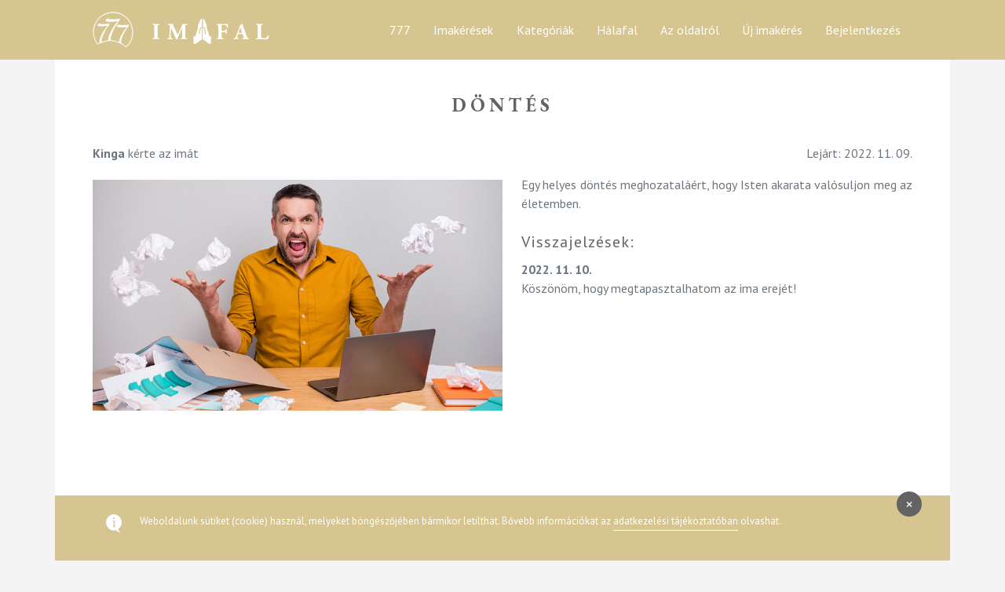

--- FILE ---
content_type: text/html; charset=UTF-8
request_url: https://imafal.777blog.hu/imakeres?imakeres=946
body_size: 2970
content:
    <!DOCTYPE html>
<html lang="hu">

<head>
    <title>Döntés | 777 Imafal</title>
    <meta charset="UTF-8" />
    <meta name="viewport" content="width=device-width, initial-scale=1">
    <meta name="description" content="Egy helyes döntés meghozataláért, hogy Isten akarata valósuljon meg az életemben....">
    <meta property="og:title" content="Döntés | 777 Imafal" />
    <meta property="og:description" content="Egy helyes döntés meghozataláért, hogy Isten akarata valósuljon meg az életemben...." />
    <meta property="og:image" content="https://imafal.777blog.hu/assets/images/boritokepek/hivatas-munkahely-iskola_6.jpg" />
    <meta property="og:image:width" content="800" />
    <meta property="og:image:height" content="450" />
    <meta property="og:site_name" content="777 Imafal" />
    <meta property="og:type" content="website" />
    <meta property="og:locale" content="hu_HU" />
    
    <link rel="apple-touch-icon" sizes="180x180" href="/assets/images/icon/apple-touch-icon.png">
    <link rel="icon" type="image/png" sizes="32x32" href="/assets/images/icon/favicon-32x32.png">
    <link rel="icon" type="image/png" sizes="16x16" href="/assets/images/icon/favicon-16x16.png">
    <link rel="manifest" href="/assets/images/icon/site.webmanifest">
    <link rel="mask-icon" href="/assets/images/icon/safari-pinned-tab.svg" color="#5bbad5">
    <link rel="shortcut icon" href="/assets/images/icon/favicon.ico">
    <meta name="msapplication-TileColor" content="#2b5797">
    <meta name="msapplication-config" content="/assets/images/icon/browserconfig.xml">
    <meta name="theme-color" content="#d6c591">

    


        <link type="text/css" rel="stylesheet" href="/assets/css/icons.min.css?hdt=1.0" />
    <link type="text/css" rel="stylesheet" href="/assets/css/app.min.css?hdt=1.0" id="light-style" />
    <link type="text/css" rel="stylesheet" href="/assets/css/style.css?hdt=1.0" /></head>


<body class="loading" data-layout="topnav" id="imaszandek">
    <div class="wrapper">
        <div class="content-page">
        <div class="collapse width navbar-collapse d-lg-none" id="mobile-menu">
    <ul class="navbar-nav">
        <li class="nav-item">
            <a class="nav-link arrow-none" href="/" id="topnav-dashboards" role="button">Főoldal</a>
        </li>
        <li class="nav-item">
            <a class="nav-link arrow-none" href="/imakeresek" id="topnav-dashboards" role="button">Imakérések</a>
        </li>
        <li class="nav-item">
            <a class="nav-link arrow-none" href="/kategoriak" id="topnav-dashboards" role="button">Kategóriák</a>
        </li>
        <li class="nav-item">
            <a class="nav-link arrow-none" href="/halafal" id="topnav-dashboards" role="button">Hálafal</a>
        </li>
        <li class="nav-item">
            <a class="nav-link arrow-none" href="/azoldalrol" id="topnav-dashboards" role="button">Az oldalról</a>
        </li>
        <li class="nav-item">
            <a class="nav-link arrow-none" href="/ujimakeres" id="topnav-dashboards" role="button">Új imakérés</a>
        </li>
        <li class="nav-item">
                        <a class="nav-link arrow-none" href="/bejelentkezes" id="topnav-dashboards" role="button">Bejelentkezés</a>
                    </li>
        <li class="nav-item">
            <a class="nav-link arrow-none" href="https://777blog.hu/" target="_blank" id="topnav-dashboards" role="button">777</a>
        </li>
    </ul>
</div>
<div class="topnav position-fixed w-100">
    <div class="container-lg">
        <div class="row align-items-center justify-content-start justify-content-lg-between">
            <div class="topnav-navbar col-2 d-lg-none">
                <a class="navbar-toggle" data-toggle="collapse" data-target="#mobile-menu">
                    <div class="lines">
                        <span></span>
                        <span></span>
                        <span></span>
                    </div>
                </a>
            </div>
            <div class="col-8 col-lg-auto text-center text-lg-left pr-lg-0"">
                <h1 id="logo"><a href="/"><img src="/assets/images/logo.svg" alt="Imafal logó"></a></h1>
            </div>
            <div class="col-0 col-lg-auto pl-0 text-right">
                <nav class="navbar navbar-dark navbar-expand-lg topnav-menu add-menu-active float-right">
                    <div class="fomenu d-none d-lg-inline-block">
                        <ul class="navbar-nav">
                            <li class="nav-item">
                                <a class="nav-link arrow-none" href="https://777blog.hu/" target="_blank" id="topnav-dashboards" role="button">777</a>
                            </li>
                            <li class="nav-item">
                                <a class="nav-link arrow-none" href="/imakeresek" id="topnav-dashboards" role="button">Imakérések</a>
                            </li>
                            <li class="nav-item">
                                <a class="nav-link arrow-none" href="/kategoriak" id="topnav-dashboards" role="button">Kategóriák</a>
                            </li>
                            <li class="nav-item">
                                <a class="nav-link arrow-none" href="/halafal" id="topnav-dashboards" role="button">Hálafal</a>
                            </li>
                            <li class="nav-item">
                                <a class="nav-link arrow-none" href="/azoldalrol" id="topnav-dashboards" role="button">Az oldalról</a>
                            </li>
                            <li class="nav-item">
                                <a class="nav-link arrow-none" href="/ujimakeres" id="topnav-dashboards" role="button">Új imakérés</a>
                            </li>
                            <li class="nav-item">
                                                                <a class="nav-link arrow-none" href="/bejelentkezes" id="topnav-dashboards" role="button">Bejelentkezés</a>
                                                            </li>
                        </ul>
                    </div>
                </nav>
            </div>
        </div>
    </div>
</div>            <div class="container-lg bg-white pt-5 mt-4">
                <input type="hidden" name="bejelentkezve" value="0">
                                    <div class="row">
                        <div class="col-12 text-center">
                            <h2>Döntés</h2>
                        </div>
                    </div>
                                        <div class="row mt-3">
                        <div class="col-6">
                                                            <p><b>Kinga</b> kérte az imát</p>
                                                    </div>
                        <div class="col-6 text-right">
                            <p id="lejarat">Lejárt: 2022. 11. 09.</p>
                        </div>
                        <div class="col-12 text-justify">
                            <img src="assets/images/boritokepek/hivatas-munkahely-iskola_6.jpg" class="boritokep float-left mt-1 mr-3 mb-3 mb-md-0" alt="">
                            Egy helyes döntés meghozataláért, hogy Isten akarata valósuljon meg az életemben.                                                            <h4 class="mt-3">Visszajelzések:</h4>
                                <div class="visszajelzesek">
                                                                    <div id="visszajelzes_265" class="egyvisszajelzes mb-3">
                                        <div class="vdatum font-weight-bold">2022. 11. 10.</div>
                                        <div><p>Köszönöm, hogy megtapasztalhatom az ima erejét!</p></div>
                                    </div>                                                        </div> 
                                                    </div>
                    </div>
                                            <div class="row justify-content-end  mt-4 pb-5">
                            <div id="imadkozikresz" class="col-12 col-sm-7 col-md-5 col-lg-4 col-gl-3 text-center order-1 order-md-2">
                                                                <div class="alert alert-danger mt-3 mb-0 ihiba hide" role="alert"></div>
                            </div>
                                                    </div>
                                                            <div id="bejelentkezesmodal" class="modal fade" tabindex="-1" role="dialog" aria-labelledby="primary-header-modalLabel" aria-hidden="true">
                        <div class="modal-dialog modal-dialog-centered modal-lg">
                            <div class="modal-content">
                                <div class="modal-header modal-colored-header bg-primary">
                                    <h4 class="modal-title text-center text-white">Jelentkezz be, vagy regisztrálj a visszajelzéshez!</h4>
                                    <button type="button" class="close" data-dismiss="modal" aria-hidden="true">×</button>
                                </div>
                                <div class="modal-body">
                                    <div id="bejelentkezesgroup">
                                        <div class="row mt-2 justify-content-center">
                                            <div class="form-group col-12 col-sm-11 col-lg-9">
                                                <label for="email">E-mail cím</label>
                                                <input type="text" name="email" id="email" class="form-control" maxlength="30">
                                            </div>
                                        </div>
                                        <div class="row justify-content-center">
                                            <div class="form-group col-12 col-sm-11 col-lg-9">
                                                <label for="password">Jelszó</label>
                                                <div class="input-group input-group-merge">
                                                    <input type="password" id="password" name="jelszo" class="form-control">
                                                    <div class="input-group-append" data-password="false">
                                                        <div class="input-group-text">
                                                            <span class="password-eye" title="Jelszó mutatása"></span>
                                                        </div>
                                                    </div>
                                                </div>
                                            </div>
                                        </div>
                                        <div id="bhiba" class="row justify-content-center hide">
                                            <div class="form-group col-12 col-sm-11 col-lg-9">
                                                <div class="alert alert-danger mb-0" role="alert"></div>
                                            </div>
                                        </div>
                                        <div class="row justify-content-center">
                                            <div class="col-12 col-sm-11 col-lg-9">
                                                <div id="bejelentkezestokenek">
                                                    <input type="hidden" name="token_kulcs" value="f8ee852c395573fd7141b11c24f4ca47">
                                                    <input type="hidden" name="token_ertek" value="35f50ee4591058eab96b9f44c2eac2b0">
                                                </div>
                                                <button name="belep" class="btn btn-primary mt-1 mb-3 btn-lg btn-block"><span class="hide spinner-border spinner-border-sm mr-2" role="status" aria-hidden="true"></span>Belépés</button>
                                            </div>
                                        </div>
                                        <div class="row justify-content-center pb-2">
                                            <div class="col-12 col-sm-11 col-lg-9">
                                                <div class="row">
                                                    <div class="col-12 col-sm-6 text-center text-sm-left">
                                                        <div class="custom-control custom-checkbox">
                                                            <input type="checkbox" class="custom-control-input" id="bejelentkezvemarad" name="bejelentkezvemarad">
                                                            <label class="custom-control-label" for="bejelentkezvemarad">Maradjon bejelentkezve</label>
                                                        </div>
                                                    </div>
                                                    <div class="col-12 col-sm-6 text-center text-sm-right mt-3 mt-sm-0">
                                                        <a href="/ujjelszo" class="link-underline">Elfelejtetted jelszavadat?</a>
                                                    </div>
                                                </div>
                                            </div>
                                        </div>
                                    </div>
                                    <div class="row justify-content-center border-top mt-3 mb-1 pt-1">
                                        <div class="col-12 col-sm-11 col-lg-9 pt-2">
                                            <a href="/regisztracio" class="btn btn-primary btn-lg btn-block">Regisztráció</a>
                                        </div>
                                    </div>
                                </div>
                            </div>
                        </div>
                    </div>
                                                </div>
            <footer class="footer container-lg mb-lg-5 pb-4 py-lg-3">
    <div class="row align-items-center justify-content-center justify-content-md-between">
        <div class="col-12 col-md-auto mb-3 mb-md-0">
            <nav class="nav d-flex justify-content-center justify-content-md-start">
                <div class="col-12 col-sm-auto px-0 order-5 order-md-1">
                    <a class="nav-link mx-0 d-inline-block" href="/adatvedelem">Adatvédelem</a>
                </div>
                <div class="col-12 col-sm-auto px-0 order-4 order-md-2">
                    <a class="nav-link mx-0 d-inline-block" href="/impresszum">Impresszum</a>
                </div>
                <div class="col-12 col-sm-auto px-0 order-3 order-md-3">
                    <a class="nav-link mx-0 d-inline-block" href="/kapcsolat">Kapcsolat</a>
                </div>
                <div class="col-12 col-sm-auto px-0 order-2 order-md-4">
                    <a class="nav-link mx-0 d-inline-block" href="https://777blog.hu/tamogatas/" target="_blank">Adomány</a>
                </div>
                <div class="col-12 col-sm-auto px-0 order-1 order-md-5">
                    <a class="nav-link mx-0 d-inline-block" href="/imablog">Imablog</a>
                </div>
                            </nav>
        </div>
        <div class="col-12 col-md-auto text-center text-md-right ">
            <span class="font-12 text-white">© 2026 777 - Minden jog fenntartva.</span>
        </div>
    </div>
</footer>        </div>
    </div>
    <script src="/assets/js/vendor.min.js?hdt=1.0" type="text/javascript"></script>
<script src="/assets/js/app.min.js?hdt=1.0" type="text/javascript"></script>
<script src="/assets/js/alapscript.js?hdt=1.0" type="text/javascript"></script>
<script async src="https://www.googletagmanager.com/gtag/js?id=UA-82673935-1"></script>
<script>window.dataLayer = window.dataLayer || [];function gtag(){dataLayer.push(arguments);}gtag('js', new Date());gtag('config', 'UA-82673935-1');</script>

    <script src="/assets/js/pages/imakeres.js?hdt=1.0" type="text/javascript"></script>
</body>
</html>

--- FILE ---
content_type: text/css
request_url: https://imafal.777blog.hu/assets/css/style.css?hdt=1.0
body_size: 879
content:
.spinner-border {
    vertical-align: unset;
}
.cursor-pointer {
    cursor: pointer;
}
.hide {
    display: none;
}
select option {
    background: white;
}
.alert span {
    vertical-align: text-bottom;
}





/*---------------*/
input[data-switch].danger-lg+label {
    width: 68px;
    height: 29px;
}
input[data-switch].danger-lg+label:after {
    width: 22px;
    height: 22px;
}
input[data-switch].danger-lg:checked+label:after {
    left: 41.5px;
}
input[data-switch].danger-lg+label:before {
    font-size: .90rem;
    top: 2px;
    right: 4px;
}
input[data-switch].danger-lg:checked+label:before {
    right: unset;
}
body .jq-toast-wrap {
    width: 350px;
}
body .jq-has-icon {
    padding: 15px 10px 20px 60px;
    background-position: 15px;
}
.table .input-group {
    padding: 0px 0.75rem;
}
.table thead i{
    float: right;
}
.table thead i::before{
    font-size: 1rem !important;
    font-weight: bold;
}
.input-group>.select2{
    position: relative;
    -webkit-box-flex: 1;
    -ms-flex: 1 1 0%;
    flex: 1 1 0%;
    min-width: 0;
    margin-bottom: 0;
}
.select-with-button>.select2-container--default .select2-selection--single{
    border-top-right-radius: 0;
    border-bottom-right-radius: 0;
}
.select2-container--default .select2-selection--single .select2-selection__clear {
    font-size: 1.8em;
    margin-right: 15px;
    margin-top: -1px;
}
.daterangepicker.show-calendar .ranges {
    margin-top: unset;
    border-right: 1px solid #ddd;
}
.daterangepicker.show-ranges.ltr .drp-calendar.left {
    border-left: unset;
}
.daterangepicker .ranges li.active:hover {
    color: #6c757d;
}
.idoszakvalaszto {
    cursor: pointer;
}
div.dataTables_wrapper div.dataTables_filter {
    text-align: unset !important;
}
div.dataTables_wrapper div.dataTables_filter label {
    display: flex;
    margin-bottom: 0.6rem;
}
div.dataTables_wrapper div.dataTables_filter input {
    margin-left: 0 !important;
    width: 100% !important;
}
table.dataTable thead .sorting:before, table.dataTable thead .sorting_asc:before, table.dataTable thead .sorting_asc_disabled:before, table.dataTable thead .sorting_desc:before, table.dataTable thead .sorting_desc_disabled:before {
    right: .5rem !important;
    content: "\F140" !important;
    font-family: "Material Design Icons" !important;
    font-size: 1rem !important;
    top: 18px !important;
}
table.dataTable thead .sorting:after, table.dataTable thead .sorting_asc:after, table.dataTable thead .sorting_asc_disabled:after, table.dataTable thead .sorting_desc:after, table.dataTable thead .sorting_desc_disabled:after {
    right: .5em  !important;
    content: "\F143"  !important;
    font-family: "Material Design Icons"  !important;
    top: 12px  !important;
    font-size: 1rem  !important;
}
table.dataTable thead .sorting:before, table.dataTable thead .sorting:after, table.dataTable thead .sorting_asc:before, table.dataTable thead .sorting_asc:after, table.dataTable thead .sorting_desc:before, table.dataTable thead .sorting_desc:after, table.dataTable thead .sorting_asc_disabled:before, table.dataTable thead .sorting_asc_disabled:after, table.dataTable thead .sorting_desc_disabled:before, table.dataTable thead .sorting_desc_disabled:after {
    opacity: 0 !important;
}
table.dataTable thead .sorting_asc:before, table.dataTable thead .sorting_desc:after {
    opacity: 1 !important;
}
table.dataTable.dtr-inline.collapsed > tbody > tr[role="row"] > td:first-child:before, table.dataTable.dtr-inline.collapsed > tbody > tr[role="row"] > th:first-child:before {
    content: "\F142" !important;
    font-family: "Material Design Icons"  !important;
    background-color: unset !important;
    color: #6c757d!important;
    border: unset !important;
    box-shadow: unset !important;
    font-size: 2rem !important;
    border-radius: unset !important;
    line-height: 1.2rem !important;
    top: 15px !important;
    left: 12px !important;
}
table.dataTable.dtr-inline.collapsed > tbody > tr.parent > td:first-child:before, table.dataTable.dtr-inline.collapsed > tbody > tr.parent > th:first-child:before {
    content: "\F140" !important;
    font-family: "Material Design Icons"  !important;
}
table.dataTable.dtr-inline.collapsed > tbody > tr[role="row"] > td:first-child, table.dataTable.dtr-inline.collapsed > tbody > tr[role="row"] > th:first-child {
    padding-left: 50px !important;
}
div.dataTables_wrapper div.dataTables_info span{
    margin-left: 10px;
}
div.dataTables_wrapper div.dataTables_length label {
    display: grid;
}
input[data-square] {
    display: none;
}
input[data-square] + label:before {
    font-family: normal normal normal 24px/1 "Material Design Icons";
    display: inline-block;
    content: "\F131";
    font-size: 3em;
    cursor: pointer;
    vertical-align: sub;
    display: inline-block;
    font: normal normal normal 30px/1 "Material Design Icons";
    text-rendering: auto;
    margin: 4px;
    -webkit-font-smoothing: antialiased;
} 
input[data-square]:checked+label:before {
    content: "\FC2E";
}
input[data-square]:disabled + label:before {
    filter: opacity(0.5);
} 
.placeholder {
    position: relative;
}

.placeholder::after {
    position: absolute;
    right: 11px;
    top: 8px;
    content: attr(data-placeholder);
    pointer-events: none;
    font-size: 1rem;
}

.note-popover .popover-content .note-para .note-dropdown-menu, .note-toolbar .note-para .note-dropdown-menu {
    min-width: 228px;
}
[class*=" uil-"]:before, [class^=uil-]:before, [class*=" dripicons-"]:before, [class^=dripicons-]:before {
    line-height: unset;
    vertical-align: middle;
}

.table tr:first-of-type td {
    border: unset;
}
.datepicker {
    z-index: 100!important;
}
.egyvisszajelzes {
    scroll-margin-top: 80px;
}

--- FILE ---
content_type: application/x-javascript
request_url: https://imafal.777blog.hu/assets/js/app.min.js?hdt=1.0
body_size: 3900
content:
!function(a){"use strict";function t(){this.body=a("body"),this.window=a(window),this.menuContainer=a("#left-side-menu-container")}t.prototype._reset=function(){this.body.removeAttr("data-leftbar-theme")},t.prototype.activateCondensedSidebar=function(){this.body.attr("data-leftbar-compact-mode","condensed")},t.prototype.deactivateCondensedSidebar=function(){this.body.removeAttr("data-leftbar-compact-mode")},t.prototype.activateScrollableSidebar=function(){this.body.attr("data-leftbar-compact-mode","scrollable")},t.prototype.deactivateScrollableSidebar=function(){this.body.removeAttr("data-leftbar-compact-mode")},t.prototype.activateDefaultTheme=function(){this._reset()},t.prototype.activateLightTheme=function(){this._reset(),this.body.attr("data-leftbar-theme","light")},t.prototype.activateDarkTheme=function(){this._reset(),this.body.attr("data-leftbar-theme","dark")},t.prototype.initMenu=function(){var e=this;this._reset(),a(".side-nav").metisMenu(),a(document).on("click",".button-menu-mobile",function(t){t.preventDefault(),e.body.toggleClass("sidebar-enable")}),a(".side-nav a").each(function(){var t=window.location.href.split(/[?#]/)[0];this.href==t&&(a(this).addClass("active"),a(this).parent().addClass("mm-active"),a(this).parent().parent().addClass("mm-show"),a(this).parent().parent().prev().addClass("active"),a(this).parent().parent().parent().addClass("mm-active"),a(this).parent().parent().parent().parent().addClass("mm-show"),a(this).parent().parent().parent().parent().parent().addClass("mm-active"),a(this).parent().parent().parent().parent().parent().parent().addClass("mm-show"),a(this).parent().parent().parent().parent().parent().parent().parent().addClass("mm-active"))})},t.prototype.init=function(){this.initMenu()},a.LeftSidebar=new t,a.LeftSidebar.Constructor=t}(window.jQuery),function(a){"use strict";function t(){this.$body=a("body"),this.$window=a(window)}t.prototype.initMenu=function(){a(".add-menu-active").length&&(a(".add-menu-active a").each(function(){var t=window.location.href.split(/[?#]/)[0];this.href==t&&(a(this).addClass("active"),a(this).parent().parent().addClass("active"),a(this).parent().parent().parent().parent().addClass("active"),a(this).parent().parent().parent().parent().parent().parent().addClass("active"))}),a(".navbar-toggle").on("click",function(){a(this).toggleClass("open"),a("#navigation").slideToggle(400)}))},t.prototype.initSearch=function(){var e=a(".navbar-custom .dropdown:not(.app-search)");a(document).on("click",function(t){return 0===a(t.target).closest("#search-dropdown").length&&a("#search-dropdown").removeClass("d-block"),!0}),a("#top-search").on("click",function(t){return t.preventDefault(),e.children(".dropdown-menu.show").removeClass("show"),a("#search-dropdown").addClass("d-block"),!1}),e.on("show.bs.dropdown",function(){a("#search-dropdown").removeClass("d-block")})},t.prototype.init=function(){this.initMenu(),this.initSearch()},a.Topbar=new t,a.Topbar.Constructor=t}(window.jQuery),function(a){"use strict";function t(){this.body=a("body"),this.window=a(window)}t.prototype._selectOptionsFromConfig=function(){var t=a.App.getLayoutConfig();if(t){switch(t.sideBarTheme){case"default":a("#default-check").prop("checked",!0);break;case"light":a("#light-check").prop("checked",!0);break;case"dark":a("#dark-check").prop("checked",!0)}t.isBoxed?a("#boxed-check").prop("checked",!0):a("#fluid-check").prop("checked",!0),t.isCondensed&&a("#condensed-check").prop("checked",!0),t.isScrollable&&a("#scrollable-check").prop("checked",!0),t.isScrollable||t.isCondensed||a("#fixed-check").prop("checked",!0),t.isDarkModeEnabled||(a("#light-mode-check").prop("checked",!0),"vertical"===t.layout&&a("input[type=radio][name=theme]").prop("disabled",!1)),t.isDarkModeEnabled&&(a("#dark-mode-check").prop("checked",!0),"vertical"===t.layout&&a("input[type=radio][name=theme]").prop("disabled",!1))}},t.prototype.toggleRightSideBar=function(){this.body.toggleClass("right-bar-enabled"),this._selectOptionsFromConfig()},t.prototype.init=function(){var e=this;a(document).on("click",".right-bar-toggle",function(){e.toggleRightSideBar()}),a(document).on("click","body",function(t){0<a(t.target).closest(".right-bar-toggle, .right-bar").length||0<a(t.target).closest(".left-side-menu, .side-nav").length||a(t.target).hasClass("button-menu-mobile")||0<a(t.target).closest(".button-menu-mobile").length||(a("body").removeClass("right-bar-enabled"),a("body").removeClass("sidebar-enable"))}),a("input[type=radio][name=width]").change(function(){switch(a(this).val()){case"fluid":a.App.activateFluid();break;case"boxed":a.App.activateBoxed()}}),a("input[type=radio][name=theme]").change(function(){switch(a(this).val()){case"default":a.App.activateDefaultSidebarTheme();break;case"light":a.App.activateLightSidebarTheme();break;case"dark":a.App.activateDarkSidebarTheme()}}),a("input[type=radio][name=compact]").change(function(){switch(a(this).val()){case"fixed":a.App.deactivateCondensedSidebar(),a.App.deactivateScrollableSidebar();break;case"scrollable":a.App.activateScrollableSidebar();break;case"condensed":a.App.activateCondensedSidebar()}}),a("input[type=radio][name=color-scheme-mode]").change(function(){switch(a(this).val()){case"light":a.App.deactivateDarkMode(),a.App.activateDefaultSidebarTheme(),a("#default-check").prop("checked",!0),a("input[type=radio][name=theme]").prop("disabled",!1);break;case"dark":a.App.activateDarkMode(),a("#dark-check").prop("checked",!0)}}),a("#resetBtn").on("click",function(t){t.preventDefault(),a.App.resetLayout(function(){e._selectOptionsFromConfig()})})},a.RightBar=new t,a.RightBar.Constructor=t}(window.jQuery),function(a){"use strict";function t(){this.body=a("body"),this.window=a(window),this._config={},this.defaultSelectedStyle=null}var e="default",o="light",i="dark",n={sideBarTheme:e,isBoxed:!1,isCondensed:!1,isScrollable:!1,isDarkModeEnabled:!1};t.prototype._saveConfig=function(t){a.extend(this._config,t)},t.prototype._getStoredConfig=function(){var t=this.body.data("layoutConfig"),e=n;return t&&(e.sideBarTheme=t.leftSideBarTheme,e.isBoxed=t.layoutBoxed,e.isCondensed=t.leftSidebarCondensed,e.isScrollable=t.leftSidebarScrollable,e.isDarkModeEnabled=t.darkMode),e},t.prototype._applyConfig=function(){var t=this;switch(this._config=this._getStoredConfig(),a.LeftSidebar.init(),t._config.sideBarTheme){case i:t.activateDarkSidebarTheme();break;case o:t.activateLightSidebarTheme()}t._config.isDarkModeEnabled?t.activateDarkMode():t.deactivateDarkMode(),t._config.isBoxed&&t.activateBoxed(),t._config.isCondensed&&t.activateCondensedSidebar(),t._config.isScrollable&&t.activateScrollableSidebar()},t.prototype._adjustLayout=function(){var t;750<=this.window.width()&&this.window.width()<=1028?this.activateCondensedSidebar(!0):(t=this._getStoredConfig()).isCondensed||t.isScrollable||this.deactivateCondensedSidebar()},t.prototype.activateFluid=function(){this._saveConfig({isBoxed:!1}),this.body.attr("data-layout-mode","fluid")},t.prototype.activateBoxed=function(){this._saveConfig({isBoxed:!0}),this.body.attr("data-layout-mode","boxed")},t.prototype.activateCondensedSidebar=function(t){t||this._saveConfig({isCondensed:!0,isScrollable:!1}),a.LeftSidebar.activateCondensedSidebar()},t.prototype.deactivateCondensedSidebar=function(){this._saveConfig({isCondensed:!1}),a.LeftSidebar.deactivateCondensedSidebar()},t.prototype.activateScrollableSidebar=function(){this._saveConfig({isScrollable:!0,isCondensed:!1}),a.LeftSidebar.activateScrollableSidebar()},t.prototype.deactivateScrollableSidebar=function(){this._saveConfig({isScrollable:!1}),a.LeftSidebar.deactivateScrollableSidebar()},t.prototype.activateDefaultSidebarTheme=function(){a.LeftSidebar.activateDefaultTheme(),this._saveConfig({sideBarTheme:e})},t.prototype.activateLightSidebarTheme=function(){a.LeftSidebar.activateLightTheme(),this._saveConfig({sideBarTheme:o})},t.prototype.activateDarkSidebarTheme=function(){a.LeftSidebar.activateDarkTheme(),this._saveConfig({sideBarTheme:i})},t.prototype.activateDarkMode=function(){a("#light-style").attr("disabled",!0),a("#dark-style").attr("disabled",!1),a.LeftSidebar.activateDarkTheme(),this._saveConfig({isDarkModeEnabled:!0,sideBarTheme:i})},t.prototype.deactivateDarkMode=function(){a("#light-style").attr("disabled",!1),a("#dark-style").attr("disabled",!0),this._saveConfig({isDarkModeEnabled:!1})},t.prototype.clearSavedConfig=function(){this._config=n},t.prototype.getConfig=function(){return this._config},t.prototype.reset=function(t){this.clearSavedConfig();var e=this;a("#main-style-container").length&&(e.defaultSelectedStyle=a("#main-style-container").attr("href")),e.deactivateCondensedSidebar(),e.deactivateDarkMode(),e.activateDefaultSidebarTheme(),e.activateFluid(),t()},t.prototype.init=function(){var e=this;a("#main-style-container").length&&(e.defaultSelectedStyle=a("#main-style-container").attr("href")),this._applyConfig(),this._adjustLayout(),this.window.on("resize",function(t){t.preventDefault(),e._adjustLayout()}),a.Topbar.init()},a.LayoutThemeApp=new t,a.LayoutThemeApp.Constructor=t}(window.jQuery),function(i){"use strict";function t(){this.$body=i("body"),this.$portletIdentifier=".card",this.$portletCloser='.card a[data-toggle="remove"]',this.$portletRefresher='.card a[data-toggle="reload"]'}t.prototype.init=function(){var o=this;i(document).on("click",this.$portletCloser,function(t){t.preventDefault();var e=i(this).closest(o.$portletIdentifier),a=e.parent();e.remove(),0==a.children().length&&a.remove()}),i(document).on("click",this.$portletRefresher,function(t){t.preventDefault();var e=i(this).closest(o.$portletIdentifier);e.append('<div class="card-disabled"><div class="card-portlets-loader"></div></div>');var a=e.find(".card-disabled");setTimeout(function(){a.fadeOut("fast",function(){a.remove()})},500+5*Math.random()*300)})},i.Portlet=new t,i.Portlet.Constructor=t}(window.jQuery),function(n){"use strict";function t(){this.$body=n("body"),this.$window=n(window)}t.prototype.initSelect2=function(){n('[data-toggle="select2"]').each(function(t,e){var a={placeholder:n(e).attr("placeholder"),language:{errorLoading:function(){return"Az eredmények betöltése nem sikerült."},inputTooLong:function(t){return"Túl hosszú. "+(t.input.length-t.maximum)+" karakterrel több, mint kellene."},inputTooShort:function(t){return"Túl rövid. Még "+(t.minimum-t.input.length)+" karakter hiányzik."},loadingMore:function(){return"Töltés…"},maximumSelected:function(t){return"Csak "+t.maximum+" elemet lehet kiválasztani."},noResults:function(){return"Nincs találat."},searching:function(){return"Keresés…"},removeAllItems:function(){return"Távolítson el minden elemet"}}};null!=n(e).attr("data-sort")&&(a.sorter=function(t){return t.sort(function(t,e){return t.text<e.text?-1:t.text>e.text?1:0})}),n(e).select2(a)})},t.prototype.initMask=function(){n('[data-toggle="input-mask"]').each(function(t,e){var a=n(e).data("maskFormat"),o=n(e).data("reverse");null!=o?n(e).mask(a,{reverse:o}):n(e).mask(a)})},t.prototype.initDateRange=function(){var o={cancelClass:"btn-light",applyButtonClasses:"btn-success"};n('[data-toggle="date-picker"]').each(function(t,e){var a=n.extend({},o,n(e).data());n(e).daterangepicker(a)});var i={startDate:moment().subtract(29,"days"),endDate:moment(),ranges:{Today:[moment(),moment()],Yesterday:[moment().subtract(1,"days"),moment().subtract(1,"days")],"Last 7 Days":[moment().subtract(6,"days"),moment()],"Last 30 Days":[moment().subtract(29,"days"),moment()],"This Month":[moment().startOf("month"),moment().endOf("month")],"Last Month":[moment().subtract(1,"month").startOf("month"),moment().subtract(1,"month").endOf("month")]}};n('[data-toggle="date-picker-range"]').each(function(t,e){var a=n.extend({},i,n(e).data()),o=a.targetDisplay;n(e).daterangepicker(a,function(t,e){o&&n(o).html(t.format("MMMM D, YYYY")+" - "+e.format("MMMM D, YYYY"))})})},t.prototype.initTimePicker=function(){var o={showSeconds:!0,icons:{up:"mdi mdi-chevron-up",down:"mdi mdi-chevron-down"}};n('[data-toggle="timepicker"]').each(function(t,e){var a=n.extend({},o,n(e).data());n(e).timepicker(a)})},t.prototype.initTouchspin=function(){var o={};n('[data-toggle="touchspin"]').each(function(t,e){var a=n.extend({},o,n(e).data());n(e).TouchSpin(a)})},t.prototype.initMaxlength=function(){var o={warningClass:"badge badge-success",limitReachedClass:"badge badge-danger",separator:" out of ",preText:"You typed ",postText:" chars available.",placement:"bottom"};n('[data-toggle="maxlength"]').each(function(t,e){var a=n.extend({},o,n(e).data());n(e).maxlength(a)})},t.prototype.init=function(){this.initSelect2(),this.initMask(),this.initDateRange(),this.initTimePicker(),this.initTouchspin(),this.initMaxlength()},n.AdvanceFormApp=new t,n.AdvanceFormApp.Constructor=t}(window.jQuery),function(c){"use strict";function t(){}t.prototype.send=function(t,e,a,o,i,n,r,s){var d={heading:t,text:e,position:a,loaderBg:o,icon:i,hideAfter:n=n||3e3,stack:r=r||1};d.showHideTransition=s||"fade",c.toast().reset("all"),c.toast(d)},c.NotificationApp=new t,c.NotificationApp.Constructor=t}(window.jQuery),function(e){"use strict";function t(){}t.prototype.initTooltipPlugin=function(){e.fn.tooltip&&e('[data-toggle="tooltip"]').tooltip()},t.prototype.initPopoverPlugin=function(){e.fn.popover&&e('[data-toggle="popover"]').popover()},t.prototype.initToastPlugin=function(){e.fn.toast&&e('[data-toggle="toast"]').toast()},t.prototype.initFormValidation=function(){e(".needs-validation").on("submit",function(t){return e(this).addClass("was-validated"),!1!==e(this)[0].checkValidity()||(t.preventDefault(),t.stopPropagation(),!1)})},t.prototype.initShowHidePassword=function(){e("[data-password]").on("click",function(){"false"==e(this).attr("data-password")?(e(this).siblings("input").attr("type","text"),e(this).attr("data-password","true"),e(this).addClass("show-password")):(e(this).siblings("input").attr("type","password"),e(this).attr("data-password","false"),e(this).removeClass("show-password"))})},t.prototype.initMultiDropdown=function(){e(".dropdown-menu a.dropdown-toggle").on("click",function(){return e(this).next().hasClass("show")||e(this).parents(".dropdown-menu").first().find(".show").removeClass("show"),e(this).next(".dropdown-menu").toggleClass("show"),!1})},t.prototype.initSyntaxHighlight=function(){e(document).ready(function(t){document.querySelectorAll("pre span.escape").forEach(function(t,e){for(var a=1/0,o=(t.classList.contains("escape"),t.innerText).replace(/^\n/,"").trimRight().split("\n"),i=0;i<o.length;i++)o[i].trim()&&(a=Math.min(o[i].search(/\S/),a));for(var n=[],i=0;i<o.length;i++)n.push(o[i].replace(new RegExp("^ {"+a+"}","g"),""));t.innerText=n.join("\n")}),document.querySelectorAll("pre span.escape").forEach(function(t){hljs.highlightBlock(t)})})},t.prototype.init=function(){this.initTooltipPlugin(),this.initPopoverPlugin(),this.initToastPlugin(),this.initFormValidation(),this.initShowHidePassword(),this.initMultiDropdown(),this.initSyntaxHighlight()},e.Components=new t,e.Components.Constructor=t}(window.jQuery),function(e){"use strict";function t(){this.$body=e("body"),this.$window=e(window)}t.prototype.activateDefaultSidebarTheme=function(){e.LayoutThemeApp.activateDefaultSidebarTheme()},t.prototype.activateLightSidebarTheme=function(){e.LayoutThemeApp.activateLightSidebarTheme()},t.prototype.activateDarkSidebarTheme=function(){e.LayoutThemeApp.activateDarkSidebarTheme()},t.prototype.activateCondensedSidebar=function(){e.LayoutThemeApp.activateCondensedSidebar()},t.prototype.deactivateCondensedSidebar=function(){e.LayoutThemeApp.deactivateCondensedSidebar()},t.prototype.activateScrollableSidebar=function(){e.LayoutThemeApp.activateScrollableSidebar()},t.prototype.deactivateScrollableSidebar=function(){e.LayoutThemeApp.deactivateScrollableSidebar()},t.prototype.activateBoxed=function(){e.LayoutThemeApp.activateBoxed()},t.prototype.activateFluid=function(){e.LayoutThemeApp.activateFluid()},t.prototype.activateDarkMode=function(){e.LayoutThemeApp.activateDarkMode()},t.prototype.deactivateDarkMode=function(){e.LayoutThemeApp.deactivateDarkMode()},t.prototype.clearSavedConfig=function(){e.LayoutThemeApp.clearSavedConfig()},t.prototype.getLayoutConfig=function(){return e.LayoutThemeApp.getConfig()},t.prototype.resetLayout=function(t){e.LayoutThemeApp.reset(t)},t.prototype.init=function(){e.LayoutThemeApp.init(),setTimeout(function(){document.body.classList.remove("loading")},400),e.RightBar.init();var t=this.$body.data("layoutConfig");window.sessionStorage&&t&&t.hasOwnProperty("showRightSidebarOnStart")&&t.showRightSidebarOnStart&&(sessionStorage.getItem("_HYPER_VISITED_")||(e.RightBar.toggleRightSideBar(),sessionStorage.setItem("_HYPER_VISITED_",!0))),e.Portlet.init(),e.AdvanceFormApp.init(),e.Components.init(),e(window).on("load",function(){e("#status").fadeOut(),e("#preloader").delay(350).fadeOut("slow")})},e.App=new t,e.App.Constructor=t}(window.jQuery),function(){"use strict";window.jQuery.App.init()}(),$(document).ready(function(){var e={},a={};function o(t){a[t]||(a[t]=!0,0<e[t]?(--e[t],$("#"+t+".oldal-scroll .oldal-scroll-elem").eq(0).animate({marginLeft:"-"+$("#"+t+".oldal-scroll .oldal-scroll-elem").eq(0).outerWidth()+"px"},"slow","swing",function(){$(this).hide().removeAttr("style").insertAfter($("#"+t+".oldal-scroll .oldal-scroll-elem").last()).show(),a[t]=!1,0!=e[t]&&o(t)})):(++e[t],$("#"+t+".oldal-scroll .oldal-scroll-elem").last().hide().attr("style","margin-left: -"+$("#"+t+".oldal-scroll .oldal-scroll-elem").eq(0).outerWidth()+"px;").insertBefore($("#"+t+".oldal-scroll .oldal-scroll-elem").first()).show(),$("#"+t+".oldal-scroll .oldal-scroll-elem").eq(0).animate({marginLeft:"0"},"slow","swing",function(){$(this).removeAttr("style"),a[t]=!1,0!=e[t]&&o(t)})))}!function(){for(scrollok=$(".oldal-scroll"),i=0;i<scrollok.length;++i){var t=scrollok.eq(i).attr("id");e[t]=0,a[t]=!1,$(".oldal-scroll-gombok[data-oldal-scroll="+t+"] .jobbra").click(function(){var t=$(this).parent().attr("data-oldal-scroll");++e[t],o(t)}),$(".oldal-scroll-gombok[data-oldal-scroll="+t+"] .balra").click(function(){var t=$(this).parent().attr("data-oldal-scroll");--e[t],o(t)})}}()});
//# sourceMappingURL=app.min.js.map


--- FILE ---
content_type: image/svg+xml
request_url: https://imafal.777blog.hu/assets/images/logo.svg
body_size: 2314
content:
<?xml version="1.0" encoding="utf-8"?>
<svg version="1.1" id="Réteg_1" xmlns="http://www.w3.org/2000/svg" xmlns:xlink="http://www.w3.org/1999/xlink" x="0px" y="0px"
	 viewBox="0 0 513 148" style="enable-background:new 0 0 513 148;" xml:space="preserve">
<style type="text/css">
	.st0{fill:#FFFFFF;}
	.st1{fill:none;}
	.st2{fill:#FFFFFF;stroke:#FFFFFF;stroke-miterlimit:10;}
</style>
<path class="st0" d="M188.6,92.2c0,6.2,0.4,6.8,3.4,7.2l1.9,0.3c0.5,0.4,0.4,1.9-0.1,2.3c-3.6-0.1-6.9-0.2-9.9-0.2
	c-3.2,0-6.5,0.1-10,0.2c-0.5-0.4-0.5-1.9,0-2.3l1.9-0.3c3.1-0.5,3.4-1,3.4-7.2V67.9c0-6.2-0.4-6.8-3.4-7.2l-1.9-0.3
	c-0.5-0.4-0.5-1.9,0-2.3c3.6,0.1,6.9,0.2,10,0.2c3.1,0,6.4-0.1,10-0.2c0.5,0.4,0.5,1.9,0,2.3l-1.9,0.3c-3.1,0.5-3.4,1-3.4,7.2
	C188.6,67.9,188.6,92.2,188.6,92.2z M218.4,60.2c-0.5-0.5-0.5-2.1,0.2-2.3c2.2,0.1,5.1,0.2,8.4,0.2c2.2,0,4.1,0,6.5-0.2
	c0,4.1,2.3,8.1,5.2,14.4l4.4,9.4c0.5,1.4,3,5.5,3.9,7.2c0.8-1.6,1.9-3.7,3.8-7.5l3.4-7.3c3.2-6.9,4.9-10.3,6.3-16
	c3.1,0.2,4.5,0.2,6.5,0.2c2.2,0,5.2-0.1,7.6-0.2c0.7,0.4,0.7,1.7,0.2,2.3l-1.9,0.3c-2.7,0.4-4.1,1.3-4.1,4.7
	c0,13.7,0.1,20.8,0.5,29.1c0.1,3.1,0.4,4.6,3,5l2.1,0.2c0.5,0.5,0.5,2.1-0.1,2.3c-3.1-0.1-5.9-0.2-9.2-0.2c-3,0-6.6,0.1-9.8,0.2
	c-0.7-0.3-0.8-1.9-0.2-2.3l2-0.2c3.1-0.4,3.1-1.3,3.1-5.2l-0.1-17.2v-7.5H260c-4.9,10.7-10.1,21.6-14.6,32.9
	c-0.3,0.2-0.7,0.4-1.4,0.4c-0.6,0-1.4-0.1-1.8-0.4c-2.5-8.1-10.8-24.7-14.5-33.2h-0.2c-0.2,4.3-0.3,7.2-0.4,10.8
	c-0.1,4.3-0.1,11-0.1,14.9c0,3.3,0.4,4.2,3.1,4.6l2.5,0.4c0.5,0.4,0.4,2-0.1,2.3c-2.4-0.1-5.3-0.2-7.8-0.2c-2.1,0-4.6,0.1-7.3,0.2
	c-0.8-0.2-0.8-2-0.2-2.3l1.3-0.2c3.4-0.5,3.8-1,4.2-5.1c0.3-3.2,0.5-9.1,0.8-15.4c0.2-4.4,0.4-9.8,0.4-13.4c0-3.8-1.5-4.7-4.1-5.2
	L218.4,60.2L218.4,60.2z M374.6,75.9c0,1.8,0.1,2,1.9,2h5.1c3.6,0,4.2-0.4,4.9-3.8l0.3-1.6c0.4-0.5,2.1-0.5,2.5,0.1
	c-0.1,2.1-0.2,4.5-0.2,7.1c0,2.4,0.1,4.9,0.2,6.9c-0.4,0.5-2.1,0.6-2.5,0.1l-0.3-1.6c-0.6-3.2-1.5-3.8-4.9-3.8h-5.1
	c-1.8,0-1.9,0.2-1.9,2v9c0,6.2,0.4,6.8,3.4,7.1l2.4,0.3c0.4,0.4,0.4,1.9,0,2.3c-4.1-0.1-7.4-0.2-10.6-0.2s-6.4,0.1-10.3,0.2
	c-0.5-0.4-0.5-1.9,0-2.3l2.2-0.3c3-0.4,3.4-0.8,3.4-7.1V67.7c0-6.2-0.4-6.8-3.4-7.2l-1.4-0.2c-0.5-0.4-0.5-2.1,0.1-2.3
	c2.9,0.1,6.2,0.2,9.4,0.2h13.9c4.2,0,8-0.1,9-0.2c0,1.1,0,5.9,0.1,10.3c-0.2,0.7-1.8,0.7-2.5,0.2c-0.7-2.7-1.3-4.3-1.9-5.2
	c-1.1-1.5-3.1-2.2-6.5-2.2h-5.2c-2.2,0-2.2,0.1-2.2,2.7C374.6,63.8,374.6,75.9,374.6,75.9z M424.5,86.9c-1.6,0-1.8,0.1-2.2,1.4
	l-2.5,7.7c-0.4,1.4-0.4,1.9-0.4,2.4c0,0.4,0.8,0.7,2.7,1.1l2,0.3c0.4,0.4,0.5,2-0.1,2.3c-2.3-0.1-4.7-0.1-7.5-0.2
	c-2.2,0-3.8,0.2-6.9,0.2c-0.7-0.4-0.6-1.8-0.2-2.3l1.8-0.2c1.6-0.2,2.9-0.7,4.1-3.3s2.4-5.9,4.2-10.7l6.1-16.1
	c1.6-4.2,2.6-6.5,2.4-8.4c3.2-0.7,5.6-4,5.7-4c0.8,0,1.3,0.3,1.6,1.4c0.5,1.9,1.4,4.4,3,9.1l9.1,26c1.5,4,2,5.5,4.4,5.9l2.5,0.4
	c0.4,0.3,0.5,1.9-0.1,2.3c-3.2-0.1-6.8-0.2-10.1-0.2c-3.3,0-5.9,0.1-9,0.2c-0.7-0.4-0.8-1.8-0.1-2.3l2.1-0.3
	c1.6-0.2,1.8-0.7,1.8-1.1s-0.4-2.1-1.3-4.5l-1.8-5.7c-0.3-1.1-0.8-1.3-3.2-1.3C432.6,86.9,424.5,86.9,424.5,86.9L424.5,86.9z
	 M432.1,83.4c1.6,0,1.9-0.2,1.4-1.9l-1.8-5.4c-0.8-2.9-2.1-6.4-2.7-7.8c-0.5,1.6-1.9,5.1-2.9,8.1l-1.7,5c-0.5,1.8-0.2,2,1.5,2
	L432.1,83.4L432.1,83.4z M489.3,90.9c0,3.1,0.2,5.2,1.1,6.3c0.8,1.1,2.1,1.7,6.9,1.7c6.1,0,7.8-0.2,11.8-7.8
	c0.5-0.6,2.1-0.4,2.5,0.4c-0.3,3.4-1.9,9-2.9,10.8c-3.6-0.1-9.8-0.2-15.4-0.2h-8.9c-3.1,0-6.4,0.1-10.6,0.2
	c-0.5-0.4-0.7-1.9-0.2-2.3l2.5-0.3c3-0.4,3.4-0.8,3.4-7.1V67.7c0-6.2-0.4-6.8-3.4-7.2l-1.9-0.2c-0.6-0.4-0.6-1.9,0.1-2.3
	c3.4,0.1,6.8,0.2,9.9,0.2c3.1,0,6.5-0.1,9.8-0.2c0.5,0.4,0.5,1.9,0,2.3l-1.8,0.2c-3,0.4-3.4,1-3.4,7.2v23.2L489.3,90.9L489.3,90.9z"
	/>
<path class="st1" d="M322.4,70c0.8-0.1,1.5-0.1,1.9,4.1l2.1,13.3c0.1,0.6,0.7,1.1,1.5,1c0.6-0.1,1.1-0.7,1-1.5l-2.1-13.2
	c-0.4-3.6-1-6.6-4.6-6.2c-0.7,0.1-1.4,0.2-2,0.5v2.7C320.7,70.4,321.5,70.1,322.4,70z M315.7,67.5c-3.7-0.4-4.2,2.6-4.6,6.2
	L309,86.8c-0.1,0.6,0.3,1.4,1,1.5c0.6,0.1,1.4-0.3,1.5-1l2.1-13.3c0.4-4.3,1.1-4.2,1.9-4.1c1,0.1,1.7,0.4,2.2,0.8v-2.6
	C316.9,67.8,316.3,67.7,315.7,67.5z"/>
<path class="st0" d="M315.2,70c-0.8-0.1-1.5-0.1-1.9,4.1l-2.1,13.3c-0.1,0.6-0.7,1.1-1.5,1c-0.6-0.1-1.1-0.7-1-1.5l2.1-13.2
	c0.4-3.6,1-6.6,4.6-6.2c0.7,0.1,1.4,0.2,2,0.5V43.2c-0.6-0.3-1.5-0.4-2.4-0.3c-0.1,0.1-0.5,0.4-1.1,1.4l-7.2,15.5l-2,14.6
	c0,0.1,0,0.2-0.1,0.3c0,0.1-4.4,11.1-6.1,19.1H293v21.5h6.7l13.2-9.7c0.1-0.1,0.2-0.2,0.4-0.2c2-0.6,3.4-1.9,4.4-3.4V70.8
	C316.9,70.4,316.3,70.1,315.2,70L315.2,70z M339.2,93.9c-1.7-8-6.1-19-6.2-19.1c0-0.1-0.1-0.2-0.1-0.3l-2-14.6l-7.3-15.7
	c-0.4-0.8-0.8-1.3-1.1-1.4c-1.1-0.1-1.9,0-2.4,0.3v25c0.6-0.2,1.3-0.4,2-0.5c3.7-0.4,4.2,2.6,4.6,6.2l2.1,13.2
	c0.1,0.6-0.3,1.4-1,1.5c-0.6,0.1-1.4-0.3-1.5-1L324.1,74c-0.4-4.3-1.1-4.2-1.9-4.1c-1,0.1-1.7,0.4-2.2,0.8v31.3
	c1,1.5,2.4,2.5,4.4,3.2c0.1,0,0.3,0.1,0.4,0.2l13.3,10.1h5.9V93.8C341.9,93.9,339.2,93.9,339.2,93.9L339.2,93.9z"/>
<path class="st2" d="M115.3,69.1c-5.6-26.5-29-45.3-56.1-45.3c-2.8,0-5.6,0.2-8.4,0.6c-14.1,2.2-26,8.6-35.2,19.4
	C3.3,58.5-1,75.4,3.3,94.1c1.9,8,5.4,15.4,10.2,22.1c0.5,0.7,0.9,1,1.9,0.5c2.2-1.1,4.5-2.1,6.8-3c4.7-2,9.5-3.6,14.4-4.8
	c5.2-1.4,10.6-2.4,16-2.1c10.7,0.5,20.7,3.3,30.1,8.4c4.5,2.4,8.7,5.2,12.3,8.7c1.4,1.3,1.4,1.3,2.9,0.2c5.2-3.8,9.2-8.6,12.1-14.3
	C116.7,96.9,118.2,83.2,115.3,69.1z M107.8,111.2c-2.6,4.5-6,8.3-10.1,11.4c-1.1,0.8-1.1,0.8-2.2-0.1c-3.9-3.4-8.1-6.3-12.7-8.7
	c-0.7-0.3-0.5-0.8-0.6-1.4c-0.1-2.8,0.2-5.5,0.7-8.3c1.1-6,3.7-11.4,6.3-16.8c3.4-7.1,7.7-13.6,12.2-20.1c0.9-1.4,1.9-2.8,2.8-4.2
	c0.2-0.3,0.4-0.7,0.5-1.1c0.3-0.8-0.1-1.4-0.9-1.3c-1.8,0.2-3.6,0.4-5.3,0.7c-7,1-14.1,1-21.1-0.3c-0.9-0.2-2-0.4-2.9-0.7
	c-0.8-0.2-1.4-0.1-1.7,0.8c-0.4,1.1-1,2.3-1.6,3.4c-0.4,0.8-0.1,1.3,0.6,1.5c2.7,0.7,5.5,1,8.3,1C86,67.5,92.1,67.1,98,66
	c0.4-0.1,0.9-0.2,1.3,0.2c0.4,0.5,0,0.9-0.2,1.4c-1.5,2-2.9,4-4.4,5.9C89,81.1,83.9,89.2,80.3,98.2c-1.6,3.9-2.6,7.8-3.1,11.9
	c-0.2,1.1-0.2,1.1-1.3,0.7c-7-2.8-14.2-4.5-21.6-5.1h-1c-1.7,0-1.7,0-1.7-1.8c0-4.9,0.9-9.8,2.5-14.4c3.8-10.9,9.1-20.9,15.4-30.5
	c2.8-4.2,5.6-8.5,8.5-12.6c0.3-0.5,0.7-1,0.7-1.8c0.1-0.8-0.3-1.3-1.1-1.3c-1.3,0-2.5,0.3-3.8,0.5c-7.9,1.3-15.9,1.7-23.8,0.7
	c-2.6-0.3-5.1-0.8-7.6-1.6c-1.4-0.4-1.6-0.3-2.2,1l-1.9,4.1c-0.5,1.1-0.4,1.4,0.8,1.8c2.8,0.8,5.6,1.1,8.6,1.3c2.2,0.1,4.5,0,6.7,0
	c5.5,0,11-0.3,16.4-1.5c0.5-0.1,1-0.3,1.5,0.3c0.3,0.5,0,1-0.3,1.5c-2.3,3-4.6,6.1-6.8,9.2c-6.8,9.5-12.9,19.4-16.8,30.6
	c-1.6,4.4-2.5,9-2.9,13.7c-0.1,0.8-0.3,1.3-1.1,1.4c-6,0.7-11.7,2.4-17.3,4.4c-1.4,0.5-1.5,0.4-1.5-1c-0.2-6.1,1.1-11.8,3.4-17.3
	c3.6-8.9,8.3-17.2,13.7-25.1c1.7-2.3,3.2-4.7,4.8-7.1c0.1-0.1,0.1-0.2,0.2-0.2c0.4-0.6,1-1.4,0.5-2.1c-0.4-0.6-1.4-0.3-2-0.2
	c-4,0.6-7.8,1.1-11.8,1.4c-5.4,0.2-10.8-0.2-16.1-1.7c-1.4-0.4-1.6-0.3-2.1,1c-0.5,1-0.9,2.1-1.5,3.1c-0.4,0.9-0.3,1.1,0.7,1.5
	c2.7,0.7,5.5,1,8.3,1c6.1,0.2,12-0.1,18-1.3c0.4-0.1,1-0.2,1.4,0.2c0.3,0.5,0,0.9-0.3,1.4c-1.3,1.8-2.5,3.4-3.9,5.2
	C32.4,77.8,27,86.5,23.3,96.2c-1.6,4.2-2.5,8.5-2.9,12.9c-0.1,1.1,0,2.3,0,3.6c0,0.5-0.2,0.8-0.7,1c-1.5,0.6-2.8,1.3-4.3,1.9
	c-0.6,0.3-0.9,0.2-1.4-0.3c-5.7-8.5-9.7-17.7-10.9-27.8C0,58.4,20,31.5,48.4,26.2c30.3-5.7,59.3,13.4,65.6,43.6
	C117.2,84.2,115.3,98.3,107.8,111.2z"/>
</svg>


--- FILE ---
content_type: application/x-javascript
request_url: https://imafal.777blog.hu/assets/js/alapscript.js?hdt=1.0
body_size: 1386
content:
function clearable(elemek, plusevent = '') {
    elemek.each(function() {
        $(this).append('<i class="clearable_clear">&times;</i>');
        var $inp = $(this).find("input:text"), $cle = $(this).find(".clearable_clear");
        $inp.on("input "+plusevent, function(){$cle.toggle(!!this.value);});
        $cle.on("touchstart click", function(e) {e.preventDefault();$inp.val('').trigger("input");$inp.focus();});
    });
}
function setCookie(cname, cvalue, exdays) {var d = new Date();d.setTime(d.getTime() + (exdays * 24 * 60 * 60 * 1000));var expires = "expires=" + d.toUTCString();document.cookie = cname + "=" + cvalue + ";" + expires + ";path=/";}
function getCookie(cname) {var name = cname + "=";var decodedCookie = decodeURIComponent(document.cookie);var ca = decodedCookie.split(';');for (var i = 0; i < ca.length; i++) {var c = ca[i];while (c.charAt(0) == ' ') {c = c.substring(1);}if (c.indexOf(name) == 0) {return c.substring(name.length, c.length);}}return "";}
function checkCookie() {if (getCookie("tajekoztato") == '') {
    $.toast({
        text : 'Weboldalunk sütiket (cookie) használ, melyeket böngészőjében bármikor letilthat. Bővebb információkat az <a href="/adatvedelem">adatkezelési tájékoztatóban</a> olvashat.',showHideTransition : 'slide',bgColor : '#d6c591',textColor : '#fff',allowToastClose : true,hideAfter : false,stack : false,textAlign : 'left',position : 'bottom-center',icon: 'info',
        beforeShow: function () {tajekoztato = $('.jq-toast-wrap:contains("(cookie)")');tajekoztato.hide();tajekoztato.css({"width": $('.container-lg').width(), "left": ($('html').width()-$('.container-lg').width())/2});tajekoztato.find('a').css({"font-weight":"unset", "font-size": "unset", "color": "unset"});/*tajekoztato.find('.jq-toast-single').css('border-radius', 'unset');*/tajekoztato.find('.close-jq-toast-single').css('background', '#646363');tajekoztato.show();},
        beforeHide: function () {setCookie("tajekoztato", 1, 365);}
    });
    $( window ).resize(function() {if($('.jq-toast-wrap:contains("(cookie)")').length == 1) {$('.jq-toast-wrap:contains("(cookie)")').css({"width": $('.container-lg').width(), "left": ($('html').width()-$('.container-lg').width())/2});}});
}}

$(document).ready(function() {
    $(window).focus(function() {
        $.ajax({type: "GET", url: location.origin + "/ajax/bejelentkezes?mit=logincheck"}).done(function(valasz) {
            if((valasz == 1 || valasz == 0) && $('[name=bejelentkezve]').length == 1  && valasz != $('[name=bejelentkezve]').val()) {
                location.reload();
            }
        });
    });
    checkCookie();
});

$.fn.datepicker.dates['hu'] = {days: ["Vasárnap", "Hétfő", "Kedd", "Szerda", "Csütörtök", "Péntek", "Szombar"],daysShort: ["Va", "Hé", "Ke", "Sze", "Csü", "Pé", "Szo"],daysMin: ["V","H","K","Sze","Cs","P","Szo"],months: ["Január","Február","Március","Április","Május","Június","Július","Augusztus","Szeptember","Október","November","December"],monthsShort: ["Jan", "Feb", "Már", "Ápr", "Máj", "Jún", "Júl", "Aug", "Szep", "Okt", "Nov", "Dec"],today: "Mai nap",clear: "Törlés",format: "yyyy. mm. dd.",titleFormat: "yyyy MM",weekStart: 1};
function vegeDatum(elem) {if(elem.attr('data-end') == undefined){ return moment().add(30, 'days').format('YYYY-MM-DD'); } else { return elem.attr('data-end'); }}
for (let i = 0; i < $('.datumvalaszto').length; i++) {
    $('.datumvalaszto').eq(i).datepicker({
        language: 'hu',
        startDate: moment().format('YYYY-MM-DD'),
        endDate: vegeDatum($('.datumvalaszto').eq(i)),
        autoclose: true,
        clearBtn: true,
        disableTouchKeyboard: true,
        maxViewMode: 0,
        templates : {
            leftArrow: '<i class="uil uil-arrow-left"></i>',
            rightArrow: '<i class="uil uil-arrow-right"></i>'
        }
    }).on('clearDate, changeDate', function(e) {
        if($(this).datepicker('getDate') == null) {
            $(this).next('[name='+$(this).attr('data-value')+']').val('');
        } else {
            $(this).next('[name='+$(this).attr('data-value')+']').val(moment($(this).datepicker('getDate')).format('YYYY-MM-DD'));
        }
        $(this).next('[name='+$(this).attr('data-value')+']').trigger('change').trigger('input');
    }).after(function() { if($('[name='+$(this).attr('data-value')+']').length == 0) {return '<input type="hidden" name="' + $(this).attr('data-value') + '" class="datumvalasztovalue">';}}).keydown(function(event) {event.preventDefault();});
}


--- FILE ---
content_type: application/x-javascript
request_url: https://imafal.777blog.hu/assets/js/pages/imakeres.js?hdt=1.0
body_size: 1418
content:
$(document).ready(function() {

    $('#imadkozomgomb').click(function () {
        $('.ihiba').html('').hide();
        $(this).find('span').css('display', 'inline-block');
        $(this).attr('disabled', true);
        mirekattintott = this;
        $.ajax({type: "POST", url: location.origin + "/ajax" + location.pathname, data: 'mit=imadkozik&'+$('#imadkozikresz :input').serialize()}).done(function(valasz) {
            //console.log(valasz);
            $(mirekattintott).find('span').hide();
            try {
                valasz = JSON.parse(valasz);
                if(valasz[0] == 'ok' || valasz[0] == 'ihiba') {
                    $('#imadkozikresz img').attr('src', 'assets/images/pray.svg');
                    $('#imadkozikresz button').text('Már imádkozom érte');
                } else if(valasz[0] == 'jhiba') {
                    $('#bejelentkezesmodal').modal();
                    $('#bejelentkezesmodal').on('shown.bs.modal', function() {$('[name=email]').focus();});
                    $(mirekattintott).attr('disabled', false);
                } else if(valasz[0] == 'lhiba') {
                    $('#imadkozikresz img').remove();
                    $('#imadkozikresz button').remove();
                    $('.ihiba').text(valasz[1]).show();
                } else if(valasz[0] == 'ohiba') {
                    $('#imadkozikresz img').remove();
                    $('#imadkozikresz button').after('<a href="/imakeresszerkeszt?imakeres='+$('[name=ima_id]').val()+'" class="btn btn-lg btn-primary btn-block mt-2">Szerkesztés</a>');
                    $('#imadkozikresz button').remove();
                } else if(valasz[0] == 'hiba') {
                    $('.ihiba').text(valasz[1]).show();
                    if(valasz.length == 3) {
                        tokencserel(valasz[2], '#imadkozikresz');
                    }
                } else {
                    $('.ihiba').text('A szerverről érvénytelen válasz érkezett, kérlek, próbáld újra később.').show();
                }
            } catch (e) {
                $('.ihiba').text('A szerverről érvénytelen válasz érkezett, kérlek, próbáld újra később.').show();
            }
        });
    });

    $('#lejartraallit').click(function () {
        $('#lhiba').hide();
        gomb = $(this);
        gomb.attr('disabled', true).find('span').css('display', 'inline-block');
        $.ajax({type: "POST", url: location.origin + "/ajax" + location.pathname, data: 'mit=lejartraallit&'+ $('#lejartmodal :input').serialize()}).done(function(valasz) {
            //console.log(valasz);
            gomb.attr('disabled', false).find('span').hide();
            try {
                valasz = JSON.parse(valasz);
                if(valasz[0] == 'ok') {
                    location.reload();
                } else if(valasz[0] == 'hiba') {
                    $('#lhiba').html(valasz[1]).show();
                    if(valasz.length == 3) {
                        tokencserel(valasz[2], '#lejartmodal');
                    }
                } else {
                    $('#lhiba').html('A szerverről érvénytelen válasz érkezett, kérlek, próbáld újra később.').show();
                }
            } catch (e) {
                $('#lhiba').html('A szerverről érvénytelen válasz érkezett, kérlek, próbáld újra később.').show();
            }
        });
    });
    $('#lejartmodal').on('hidden.bs.modal', function (e) {$('#lhiba').hide();});

    $('#torolbutton').click(function () {
        $('#thiba').hide();
        gomb = $(this);
        gomb.attr('disabled', true).find('span').css('display', 'inline-block');
        $.ajax({type: "POST", url: location.origin + "/ajax" + location.pathname, data: 'mit=imakerestorol&'+ $('#torolmodal :input').serialize()}).done(function(valasz) {
            //console.log(valasz);
            gomb.attr('disabled', false).find('span').hide();
            try {
                valasz = JSON.parse(valasz);
                if(valasz[0] == 'ok') {
                    $('#fouzenet').html('Imakérésed törölve lett!').removeClass('alert-warning').addClass('alert-danger');
                    $('#szerkesztbutton, #torolgomb').remove();
                    $('#torolmodal').modal('hide');
                } else if(valasz[0] == 'hiba') {
                    $('#thiba').html(valasz[1]).show();
                    if(valasz.length == 3) {
                        tokencserel(valasz[2], '#torolmodal');
                    }
                } else {
                    $('#thiba').html('A szerverről érvénytelen válasz érkezett, kérlek, próbáld újra később.').show();
                }
                if(valasz.length == 2) {
                    $('#torolmodal .modal-footer').remove();
                }
            } catch (e) {
                $('#thiba').html('A szerverről érvénytelen válasz érkezett, kérlek, próbáld újra később.').show();
            }
        });
    });
    $('#torolmodal').on('hidden.bs.modal', function (e) {$('#thiba').hide();});

    $('#halafalrakuld').click(function () {
        $('#hfhiba').hide();
        gomb = $(this);
        gomb.attr('disabled', true).find('span').css('display', 'inline-block');
        $.ajax({type: "POST", url: location.origin + "/ajax" + location.pathname, data: 'mit=halafalrakuld&'+ $('#halafalramodal :input').serialize()}).done(function(valasz) {
            //console.log(valasz);
            gomb.attr('disabled', false).find('span').hide();
            try {
                valasz = JSON.parse(valasz);
                if(valasz[0] == 'ok') {
                    $('#halafalrakuldgomb').remove();
                    $('#fouzenetkeret').html('<div id="fouzenet" class="alert alert-success" role="alert">Imakérésed látható a hálafalon, köszönjük!</div>');
                    $('#halafalramodal').modal('hide');
                } else if(valasz[0] == 'hiba') {
                    $('#hfhiba').html(valasz[1]).show();
                    if(valasz.length == 3) {
                        tokencserel(valasz[2], '#halafalramodal');
                    }
                } else {
                    $('#hfhiba').html('A szerverről érvénytelen válasz érkezett, kérlek, próbáld újra később.').show();
                }
                if(valasz.length == 2) {
                    $('#halafalramodal .modal-footer').remove();
                }
            } catch (e) {
                $('#hfhiba').html('A szerverről érvénytelen válasz érkezett, kérlek, próbáld újra később.').show();
            }
        });
    });
    $('#halafalramodal').on('hidden.bs.modal', function (e) {$('#hfhiba').hide();});

    $('#hoszabbit').click(function () {
        $('#hhiba').hide();
        gomb = $(this);
        gomb.attr('disabled', true).find('span').css('display', 'inline-block');
        $.ajax({type: "POST", url: location.origin + "/ajax" + location.pathname, data: 'mit=imahoszabbit&'+ $('#hosszabbitmodal :input').serialize()}).done(function(valasz) {
            //console.log(valasz);
            gomb.attr('disabled', false).find('span').hide();
            try {
                valasz = JSON.parse(valasz);
                if(valasz[0] == 'ok') {
                    $('#hoszabbitgomb').parent().remove();
                    $('#lejarat').html('Lejár: ' + valasz[2].vizualis);
                    $('#hosszabbitmodal').modal('hide');
                } else if(valasz[0] == 'hiba') {
                    $('#hhiba').html(valasz[1]).show();
                    if(valasz.length == 3) {
                        tokencserel(valasz[2], '#hosszabbitmodal');
                    }
                } else {
                    $('#hhiba').html('A szerverről érvénytelen válasz érkezett, kérlek, próbáld újra később.').show();
                }
                if(valasz.length == 2) {
                    $('#hosszabbitmodal .modal-footer').remove();
                }
            } catch (e) {
                $('#hhiba').html('A szerverről érvénytelen válasz érkezett, kérlek, próbáld újra később.').show();
            }
        });
    });
    $('#hosszabbitmodal').on('hidden.bs.modal', function (e) {$('#hhiba').hide();});

    $('[name=jelszo]').keydown(function (e) {if(e.keyCode == 13) {belepes();}});
    $('[name=belep]').click(function () {belepes();});

    function belepes() {
        $('#bhiba').addClass('hide');
        if($('#bejelentkezesmodal #email').val() == '' || $('#bejelentkezesmodal #password').val() == '') {
            $('#bhiba .alert').html('A belépéshez kérjük, adja meg e-mail címét és jelszavát!');
            $('#bhiba').removeClass('hide');
        } else {
            gomb = $('[name=belep]');
            gomb.attr('disabled', true).find('span').css('display', 'inline-block');
            $.ajax({type: "POST", url: location.origin + "/ajax/bejelentkezes", data: 'mit=bejelentkezes&'+  $('#bejelentkezesmodal :input').serialize()}).done(function(valasz) {
                //console.log(valasz);
                gomb.attr('disabled', false).find('span').hide();
                try {
                    valasz = JSON.parse(valasz);
                    if(valasz[0] == 'ok') {
                        $('#bejelentkezesgroup').hide();
                        $('#bejelentkezesgroup').after('<div class="row justify-content-center"><div class="col-12 col-sm-11 col-lg-9"><div class="alert alert-success mt-5 mb-5" role="alert">Átirányítás...</div></div></div>');
                        location.reload();
                    } else if(valasz[0] == 'ahiba') {
                        $('#bejelentkezesgroup').hide();
                        $('#bejelentkezesgroup').after('<div id="emailujrakeret"><div class="row justify-content-center"><div id="ujrakuldhibak" class="col-12 col-sm-11 col-lg-9"><div class="alert alert-danger mt-5 mb-2" role="alert">'+valasz[1]+'</div></div></div><div class="row justify-content-center"><div class="col-12 col-sm-11 col-lg-9"><button id="ujrakuldgomb" class="btn btn-primary mt-1 mb-5 btn-lg btn-block"><span class="hide spinner-border spinner-border-sm mr-2" role="status" aria-hidden="true"></span>E-mail újraküldése</button></div></div></div>');
                        $('#ujrakuldgomb').click(function () {emailUjrakuld();});
                        tokencserel(valasz[2], '#bejelentkezesmodal');
                    } else if(valasz[0] == 'hiba') {
                        $('#bhiba .alert').html(valasz[1]);
                        $('#bhiba').removeClass('hide');
                        tokencserel(valasz[2], '#bejelentkezesmodal');
                    } else {
                        $('#bhiba .alert').html('A szerverről érvénytelen válasz érkezett, kérlek, próbáld újra később.');
                        $('#bhiba').removeClass('hide');
                        if(valasz.length == 3) {
                            tokencserel(valasz[2], '#bejelentkezesmodal');
                        }
                    }
                } catch (e) {
                    $('#bhiba .alert').html('A szerverről érvénytelen válasz érkezett, kérlek, próbáld újra később.');
                    $('#bhiba').removeClass('hide');
                }
            });
        }
    }
    $('#bejelentkezesmodal').on('hidden.bs.modal', function (e) {$('#bejelentkezesgroup').show();$('#emailujrakeret').remove();$('#bejelentkezesmodal #email, #bejelentkezesmodal #password').val('');});

    function emailUjrakuld() {
        gomb = $('#ujrakuldgomb');
        gomb.attr('disabled', true).find('span').css('display', 'inline-block');
        $('#ujrakuldhibak').html('');
        $.ajax({type: "POST", url: location.origin + "/ajax/bejelentkezes", data: 'mit=emailujrakuld&'+ $('#bejelentkezestokenek :input').serialize() + '&email=' + $('#bejelentkezesgroup [name=email]').val()}).done(function(valasz) {
            //console.log(valasz);
            gomb.attr('disabled', false).find('span').hide();
            try {
                valasz = JSON.parse(valasz);
                if(valasz[0] == 'ok') {
                    $('#ujrakuldhibak').append('<div class="alert alert-success my-5" role="alert">'+valasz[1]+'</div>');
                    $('#ujrakuldgomb').hide();
                }  else if(valasz[0] == 'hiba') {
                    $('#ujrakuldhibak').append('<div class="alert alert-danger  my-5" role="alert">'+valasz[1]+'</div>');
                    tokencserel(valasz);
                } else {
                    $('#ujrakuldhibak').append('<div class="alert alert-danger  my-5" role="alert">A szerverről érvénytelen válasz érkezett, kérlek, próbáld újra később.</div>');
                    tokencserel(valasz);
                }
            } catch (e) {
                $('#ujrakuldhibak').append('<div class="alert alert-danger  my-5" role="alert">A szerverről érvénytelen válasz érkezett, kérlek, próbáld újra később.</div>');
                tokencserel(valasz);
            }
        });
    }

    function tokencserel(tokenek, hova) {
        $(hova + ' [name=token_kulcs]').val(tokenek.kulcs);
        $(hova + ' [name=token_ertek]').val(tokenek.ertek);
    }
});
